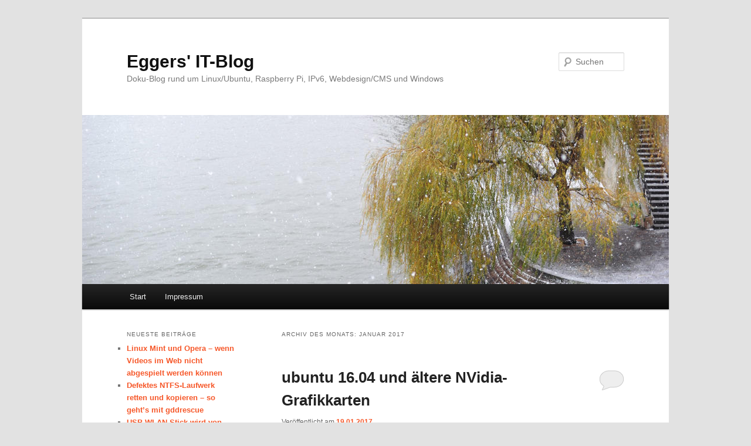

--- FILE ---
content_type: text/html; charset=UTF-8
request_url: https://eggers-blog.info/2017/01/
body_size: 8817
content:
<!DOCTYPE html>
<!--[if IE 6]>
<html id="ie6" lang="de">
<![endif]-->
<!--[if IE 7]>
<html id="ie7" lang="de">
<![endif]-->
<!--[if IE 8]>
<html id="ie8" lang="de">
<![endif]-->
<!--[if !(IE 6) & !(IE 7) & !(IE 8)]><!-->
<html lang="de">
<!--<![endif]-->
<head>
<meta charset="UTF-8" />
<meta name="viewport" content="width=device-width, initial-scale=1.0" />
<title>
Januar | 2017 | Eggers&#039; IT-Blog	</title>
<link rel="profile" href="https://gmpg.org/xfn/11" />
<link rel="stylesheet" type="text/css" media="all" href="https://eggers-blog.info/wp-content/themes/twentyeleven/style.css?ver=20250415" />
<link rel="pingback" href="https://eggers-blog.info/xmlrpc.php">
<!--[if lt IE 9]>
<script src="https://eggers-blog.info/wp-content/themes/twentyeleven/js/html5.js?ver=3.7.0" type="text/javascript"></script>
<![endif]-->
<meta name='robots' content='max-image-preview:large' />
	<style>img:is([sizes="auto" i], [sizes^="auto," i]) { contain-intrinsic-size: 3000px 1500px }</style>
	<link rel="alternate" type="application/rss+xml" title="Eggers&#039; IT-Blog &raquo; Feed" href="https://eggers-blog.info/feed/" />
<link rel="alternate" type="application/rss+xml" title="Eggers&#039; IT-Blog &raquo; Kommentar-Feed" href="https://eggers-blog.info/comments/feed/" />
<script type="text/javascript">
/* <![CDATA[ */
window._wpemojiSettings = {"baseUrl":"https:\/\/s.w.org\/images\/core\/emoji\/16.0.1\/72x72\/","ext":".png","svgUrl":"https:\/\/s.w.org\/images\/core\/emoji\/16.0.1\/svg\/","svgExt":".svg","source":{"concatemoji":"https:\/\/eggers-blog.info\/wp-includes\/js\/wp-emoji-release.min.js?ver=6.8.3"}};
/*! This file is auto-generated */
!function(s,n){var o,i,e;function c(e){try{var t={supportTests:e,timestamp:(new Date).valueOf()};sessionStorage.setItem(o,JSON.stringify(t))}catch(e){}}function p(e,t,n){e.clearRect(0,0,e.canvas.width,e.canvas.height),e.fillText(t,0,0);var t=new Uint32Array(e.getImageData(0,0,e.canvas.width,e.canvas.height).data),a=(e.clearRect(0,0,e.canvas.width,e.canvas.height),e.fillText(n,0,0),new Uint32Array(e.getImageData(0,0,e.canvas.width,e.canvas.height).data));return t.every(function(e,t){return e===a[t]})}function u(e,t){e.clearRect(0,0,e.canvas.width,e.canvas.height),e.fillText(t,0,0);for(var n=e.getImageData(16,16,1,1),a=0;a<n.data.length;a++)if(0!==n.data[a])return!1;return!0}function f(e,t,n,a){switch(t){case"flag":return n(e,"\ud83c\udff3\ufe0f\u200d\u26a7\ufe0f","\ud83c\udff3\ufe0f\u200b\u26a7\ufe0f")?!1:!n(e,"\ud83c\udde8\ud83c\uddf6","\ud83c\udde8\u200b\ud83c\uddf6")&&!n(e,"\ud83c\udff4\udb40\udc67\udb40\udc62\udb40\udc65\udb40\udc6e\udb40\udc67\udb40\udc7f","\ud83c\udff4\u200b\udb40\udc67\u200b\udb40\udc62\u200b\udb40\udc65\u200b\udb40\udc6e\u200b\udb40\udc67\u200b\udb40\udc7f");case"emoji":return!a(e,"\ud83e\udedf")}return!1}function g(e,t,n,a){var r="undefined"!=typeof WorkerGlobalScope&&self instanceof WorkerGlobalScope?new OffscreenCanvas(300,150):s.createElement("canvas"),o=r.getContext("2d",{willReadFrequently:!0}),i=(o.textBaseline="top",o.font="600 32px Arial",{});return e.forEach(function(e){i[e]=t(o,e,n,a)}),i}function t(e){var t=s.createElement("script");t.src=e,t.defer=!0,s.head.appendChild(t)}"undefined"!=typeof Promise&&(o="wpEmojiSettingsSupports",i=["flag","emoji"],n.supports={everything:!0,everythingExceptFlag:!0},e=new Promise(function(e){s.addEventListener("DOMContentLoaded",e,{once:!0})}),new Promise(function(t){var n=function(){try{var e=JSON.parse(sessionStorage.getItem(o));if("object"==typeof e&&"number"==typeof e.timestamp&&(new Date).valueOf()<e.timestamp+604800&&"object"==typeof e.supportTests)return e.supportTests}catch(e){}return null}();if(!n){if("undefined"!=typeof Worker&&"undefined"!=typeof OffscreenCanvas&&"undefined"!=typeof URL&&URL.createObjectURL&&"undefined"!=typeof Blob)try{var e="postMessage("+g.toString()+"("+[JSON.stringify(i),f.toString(),p.toString(),u.toString()].join(",")+"));",a=new Blob([e],{type:"text/javascript"}),r=new Worker(URL.createObjectURL(a),{name:"wpTestEmojiSupports"});return void(r.onmessage=function(e){c(n=e.data),r.terminate(),t(n)})}catch(e){}c(n=g(i,f,p,u))}t(n)}).then(function(e){for(var t in e)n.supports[t]=e[t],n.supports.everything=n.supports.everything&&n.supports[t],"flag"!==t&&(n.supports.everythingExceptFlag=n.supports.everythingExceptFlag&&n.supports[t]);n.supports.everythingExceptFlag=n.supports.everythingExceptFlag&&!n.supports.flag,n.DOMReady=!1,n.readyCallback=function(){n.DOMReady=!0}}).then(function(){return e}).then(function(){var e;n.supports.everything||(n.readyCallback(),(e=n.source||{}).concatemoji?t(e.concatemoji):e.wpemoji&&e.twemoji&&(t(e.twemoji),t(e.wpemoji)))}))}((window,document),window._wpemojiSettings);
/* ]]> */
</script>
<style id='wp-emoji-styles-inline-css' type='text/css'>

	img.wp-smiley, img.emoji {
		display: inline !important;
		border: none !important;
		box-shadow: none !important;
		height: 1em !important;
		width: 1em !important;
		margin: 0 0.07em !important;
		vertical-align: -0.1em !important;
		background: none !important;
		padding: 0 !important;
	}
</style>
<link rel='stylesheet' id='wp-block-library-css' href='https://eggers-blog.info/wp-includes/css/dist/block-library/style.min.css?ver=6.8.3' type='text/css' media='all' />
<style id='wp-block-library-theme-inline-css' type='text/css'>
.wp-block-audio :where(figcaption){color:#555;font-size:13px;text-align:center}.is-dark-theme .wp-block-audio :where(figcaption){color:#ffffffa6}.wp-block-audio{margin:0 0 1em}.wp-block-code{border:1px solid #ccc;border-radius:4px;font-family:Menlo,Consolas,monaco,monospace;padding:.8em 1em}.wp-block-embed :where(figcaption){color:#555;font-size:13px;text-align:center}.is-dark-theme .wp-block-embed :where(figcaption){color:#ffffffa6}.wp-block-embed{margin:0 0 1em}.blocks-gallery-caption{color:#555;font-size:13px;text-align:center}.is-dark-theme .blocks-gallery-caption{color:#ffffffa6}:root :where(.wp-block-image figcaption){color:#555;font-size:13px;text-align:center}.is-dark-theme :root :where(.wp-block-image figcaption){color:#ffffffa6}.wp-block-image{margin:0 0 1em}.wp-block-pullquote{border-bottom:4px solid;border-top:4px solid;color:currentColor;margin-bottom:1.75em}.wp-block-pullquote cite,.wp-block-pullquote footer,.wp-block-pullquote__citation{color:currentColor;font-size:.8125em;font-style:normal;text-transform:uppercase}.wp-block-quote{border-left:.25em solid;margin:0 0 1.75em;padding-left:1em}.wp-block-quote cite,.wp-block-quote footer{color:currentColor;font-size:.8125em;font-style:normal;position:relative}.wp-block-quote:where(.has-text-align-right){border-left:none;border-right:.25em solid;padding-left:0;padding-right:1em}.wp-block-quote:where(.has-text-align-center){border:none;padding-left:0}.wp-block-quote.is-large,.wp-block-quote.is-style-large,.wp-block-quote:where(.is-style-plain){border:none}.wp-block-search .wp-block-search__label{font-weight:700}.wp-block-search__button{border:1px solid #ccc;padding:.375em .625em}:where(.wp-block-group.has-background){padding:1.25em 2.375em}.wp-block-separator.has-css-opacity{opacity:.4}.wp-block-separator{border:none;border-bottom:2px solid;margin-left:auto;margin-right:auto}.wp-block-separator.has-alpha-channel-opacity{opacity:1}.wp-block-separator:not(.is-style-wide):not(.is-style-dots){width:100px}.wp-block-separator.has-background:not(.is-style-dots){border-bottom:none;height:1px}.wp-block-separator.has-background:not(.is-style-wide):not(.is-style-dots){height:2px}.wp-block-table{margin:0 0 1em}.wp-block-table td,.wp-block-table th{word-break:normal}.wp-block-table :where(figcaption){color:#555;font-size:13px;text-align:center}.is-dark-theme .wp-block-table :where(figcaption){color:#ffffffa6}.wp-block-video :where(figcaption){color:#555;font-size:13px;text-align:center}.is-dark-theme .wp-block-video :where(figcaption){color:#ffffffa6}.wp-block-video{margin:0 0 1em}:root :where(.wp-block-template-part.has-background){margin-bottom:0;margin-top:0;padding:1.25em 2.375em}
</style>
<style id='classic-theme-styles-inline-css' type='text/css'>
/*! This file is auto-generated */
.wp-block-button__link{color:#fff;background-color:#32373c;border-radius:9999px;box-shadow:none;text-decoration:none;padding:calc(.667em + 2px) calc(1.333em + 2px);font-size:1.125em}.wp-block-file__button{background:#32373c;color:#fff;text-decoration:none}
</style>
<style id='global-styles-inline-css' type='text/css'>
:root{--wp--preset--aspect-ratio--square: 1;--wp--preset--aspect-ratio--4-3: 4/3;--wp--preset--aspect-ratio--3-4: 3/4;--wp--preset--aspect-ratio--3-2: 3/2;--wp--preset--aspect-ratio--2-3: 2/3;--wp--preset--aspect-ratio--16-9: 16/9;--wp--preset--aspect-ratio--9-16: 9/16;--wp--preset--color--black: #000;--wp--preset--color--cyan-bluish-gray: #abb8c3;--wp--preset--color--white: #fff;--wp--preset--color--pale-pink: #f78da7;--wp--preset--color--vivid-red: #cf2e2e;--wp--preset--color--luminous-vivid-orange: #ff6900;--wp--preset--color--luminous-vivid-amber: #fcb900;--wp--preset--color--light-green-cyan: #7bdcb5;--wp--preset--color--vivid-green-cyan: #00d084;--wp--preset--color--pale-cyan-blue: #8ed1fc;--wp--preset--color--vivid-cyan-blue: #0693e3;--wp--preset--color--vivid-purple: #9b51e0;--wp--preset--color--blue: #1982d1;--wp--preset--color--dark-gray: #373737;--wp--preset--color--medium-gray: #666;--wp--preset--color--light-gray: #e2e2e2;--wp--preset--gradient--vivid-cyan-blue-to-vivid-purple: linear-gradient(135deg,rgba(6,147,227,1) 0%,rgb(155,81,224) 100%);--wp--preset--gradient--light-green-cyan-to-vivid-green-cyan: linear-gradient(135deg,rgb(122,220,180) 0%,rgb(0,208,130) 100%);--wp--preset--gradient--luminous-vivid-amber-to-luminous-vivid-orange: linear-gradient(135deg,rgba(252,185,0,1) 0%,rgba(255,105,0,1) 100%);--wp--preset--gradient--luminous-vivid-orange-to-vivid-red: linear-gradient(135deg,rgba(255,105,0,1) 0%,rgb(207,46,46) 100%);--wp--preset--gradient--very-light-gray-to-cyan-bluish-gray: linear-gradient(135deg,rgb(238,238,238) 0%,rgb(169,184,195) 100%);--wp--preset--gradient--cool-to-warm-spectrum: linear-gradient(135deg,rgb(74,234,220) 0%,rgb(151,120,209) 20%,rgb(207,42,186) 40%,rgb(238,44,130) 60%,rgb(251,105,98) 80%,rgb(254,248,76) 100%);--wp--preset--gradient--blush-light-purple: linear-gradient(135deg,rgb(255,206,236) 0%,rgb(152,150,240) 100%);--wp--preset--gradient--blush-bordeaux: linear-gradient(135deg,rgb(254,205,165) 0%,rgb(254,45,45) 50%,rgb(107,0,62) 100%);--wp--preset--gradient--luminous-dusk: linear-gradient(135deg,rgb(255,203,112) 0%,rgb(199,81,192) 50%,rgb(65,88,208) 100%);--wp--preset--gradient--pale-ocean: linear-gradient(135deg,rgb(255,245,203) 0%,rgb(182,227,212) 50%,rgb(51,167,181) 100%);--wp--preset--gradient--electric-grass: linear-gradient(135deg,rgb(202,248,128) 0%,rgb(113,206,126) 100%);--wp--preset--gradient--midnight: linear-gradient(135deg,rgb(2,3,129) 0%,rgb(40,116,252) 100%);--wp--preset--font-size--small: 13px;--wp--preset--font-size--medium: 20px;--wp--preset--font-size--large: 36px;--wp--preset--font-size--x-large: 42px;--wp--preset--spacing--20: 0.44rem;--wp--preset--spacing--30: 0.67rem;--wp--preset--spacing--40: 1rem;--wp--preset--spacing--50: 1.5rem;--wp--preset--spacing--60: 2.25rem;--wp--preset--spacing--70: 3.38rem;--wp--preset--spacing--80: 5.06rem;--wp--preset--shadow--natural: 6px 6px 9px rgba(0, 0, 0, 0.2);--wp--preset--shadow--deep: 12px 12px 50px rgba(0, 0, 0, 0.4);--wp--preset--shadow--sharp: 6px 6px 0px rgba(0, 0, 0, 0.2);--wp--preset--shadow--outlined: 6px 6px 0px -3px rgba(255, 255, 255, 1), 6px 6px rgba(0, 0, 0, 1);--wp--preset--shadow--crisp: 6px 6px 0px rgba(0, 0, 0, 1);}:where(.is-layout-flex){gap: 0.5em;}:where(.is-layout-grid){gap: 0.5em;}body .is-layout-flex{display: flex;}.is-layout-flex{flex-wrap: wrap;align-items: center;}.is-layout-flex > :is(*, div){margin: 0;}body .is-layout-grid{display: grid;}.is-layout-grid > :is(*, div){margin: 0;}:where(.wp-block-columns.is-layout-flex){gap: 2em;}:where(.wp-block-columns.is-layout-grid){gap: 2em;}:where(.wp-block-post-template.is-layout-flex){gap: 1.25em;}:where(.wp-block-post-template.is-layout-grid){gap: 1.25em;}.has-black-color{color: var(--wp--preset--color--black) !important;}.has-cyan-bluish-gray-color{color: var(--wp--preset--color--cyan-bluish-gray) !important;}.has-white-color{color: var(--wp--preset--color--white) !important;}.has-pale-pink-color{color: var(--wp--preset--color--pale-pink) !important;}.has-vivid-red-color{color: var(--wp--preset--color--vivid-red) !important;}.has-luminous-vivid-orange-color{color: var(--wp--preset--color--luminous-vivid-orange) !important;}.has-luminous-vivid-amber-color{color: var(--wp--preset--color--luminous-vivid-amber) !important;}.has-light-green-cyan-color{color: var(--wp--preset--color--light-green-cyan) !important;}.has-vivid-green-cyan-color{color: var(--wp--preset--color--vivid-green-cyan) !important;}.has-pale-cyan-blue-color{color: var(--wp--preset--color--pale-cyan-blue) !important;}.has-vivid-cyan-blue-color{color: var(--wp--preset--color--vivid-cyan-blue) !important;}.has-vivid-purple-color{color: var(--wp--preset--color--vivid-purple) !important;}.has-black-background-color{background-color: var(--wp--preset--color--black) !important;}.has-cyan-bluish-gray-background-color{background-color: var(--wp--preset--color--cyan-bluish-gray) !important;}.has-white-background-color{background-color: var(--wp--preset--color--white) !important;}.has-pale-pink-background-color{background-color: var(--wp--preset--color--pale-pink) !important;}.has-vivid-red-background-color{background-color: var(--wp--preset--color--vivid-red) !important;}.has-luminous-vivid-orange-background-color{background-color: var(--wp--preset--color--luminous-vivid-orange) !important;}.has-luminous-vivid-amber-background-color{background-color: var(--wp--preset--color--luminous-vivid-amber) !important;}.has-light-green-cyan-background-color{background-color: var(--wp--preset--color--light-green-cyan) !important;}.has-vivid-green-cyan-background-color{background-color: var(--wp--preset--color--vivid-green-cyan) !important;}.has-pale-cyan-blue-background-color{background-color: var(--wp--preset--color--pale-cyan-blue) !important;}.has-vivid-cyan-blue-background-color{background-color: var(--wp--preset--color--vivid-cyan-blue) !important;}.has-vivid-purple-background-color{background-color: var(--wp--preset--color--vivid-purple) !important;}.has-black-border-color{border-color: var(--wp--preset--color--black) !important;}.has-cyan-bluish-gray-border-color{border-color: var(--wp--preset--color--cyan-bluish-gray) !important;}.has-white-border-color{border-color: var(--wp--preset--color--white) !important;}.has-pale-pink-border-color{border-color: var(--wp--preset--color--pale-pink) !important;}.has-vivid-red-border-color{border-color: var(--wp--preset--color--vivid-red) !important;}.has-luminous-vivid-orange-border-color{border-color: var(--wp--preset--color--luminous-vivid-orange) !important;}.has-luminous-vivid-amber-border-color{border-color: var(--wp--preset--color--luminous-vivid-amber) !important;}.has-light-green-cyan-border-color{border-color: var(--wp--preset--color--light-green-cyan) !important;}.has-vivid-green-cyan-border-color{border-color: var(--wp--preset--color--vivid-green-cyan) !important;}.has-pale-cyan-blue-border-color{border-color: var(--wp--preset--color--pale-cyan-blue) !important;}.has-vivid-cyan-blue-border-color{border-color: var(--wp--preset--color--vivid-cyan-blue) !important;}.has-vivid-purple-border-color{border-color: var(--wp--preset--color--vivid-purple) !important;}.has-vivid-cyan-blue-to-vivid-purple-gradient-background{background: var(--wp--preset--gradient--vivid-cyan-blue-to-vivid-purple) !important;}.has-light-green-cyan-to-vivid-green-cyan-gradient-background{background: var(--wp--preset--gradient--light-green-cyan-to-vivid-green-cyan) !important;}.has-luminous-vivid-amber-to-luminous-vivid-orange-gradient-background{background: var(--wp--preset--gradient--luminous-vivid-amber-to-luminous-vivid-orange) !important;}.has-luminous-vivid-orange-to-vivid-red-gradient-background{background: var(--wp--preset--gradient--luminous-vivid-orange-to-vivid-red) !important;}.has-very-light-gray-to-cyan-bluish-gray-gradient-background{background: var(--wp--preset--gradient--very-light-gray-to-cyan-bluish-gray) !important;}.has-cool-to-warm-spectrum-gradient-background{background: var(--wp--preset--gradient--cool-to-warm-spectrum) !important;}.has-blush-light-purple-gradient-background{background: var(--wp--preset--gradient--blush-light-purple) !important;}.has-blush-bordeaux-gradient-background{background: var(--wp--preset--gradient--blush-bordeaux) !important;}.has-luminous-dusk-gradient-background{background: var(--wp--preset--gradient--luminous-dusk) !important;}.has-pale-ocean-gradient-background{background: var(--wp--preset--gradient--pale-ocean) !important;}.has-electric-grass-gradient-background{background: var(--wp--preset--gradient--electric-grass) !important;}.has-midnight-gradient-background{background: var(--wp--preset--gradient--midnight) !important;}.has-small-font-size{font-size: var(--wp--preset--font-size--small) !important;}.has-medium-font-size{font-size: var(--wp--preset--font-size--medium) !important;}.has-large-font-size{font-size: var(--wp--preset--font-size--large) !important;}.has-x-large-font-size{font-size: var(--wp--preset--font-size--x-large) !important;}
:where(.wp-block-post-template.is-layout-flex){gap: 1.25em;}:where(.wp-block-post-template.is-layout-grid){gap: 1.25em;}
:where(.wp-block-columns.is-layout-flex){gap: 2em;}:where(.wp-block-columns.is-layout-grid){gap: 2em;}
:root :where(.wp-block-pullquote){font-size: 1.5em;line-height: 1.6;}
</style>
<link rel='stylesheet' id='twentyeleven-block-style-css' href='https://eggers-blog.info/wp-content/themes/twentyeleven/blocks.css?ver=20240703' type='text/css' media='all' />
<link rel="https://api.w.org/" href="https://eggers-blog.info/wp-json/" /><link rel="EditURI" type="application/rsd+xml" title="RSD" href="https://eggers-blog.info/xmlrpc.php?rsd" />
	<style>
		/* Link color */
		a,
		#site-title a:focus,
		#site-title a:hover,
		#site-title a:active,
		.entry-title a:hover,
		.entry-title a:focus,
		.entry-title a:active,
		.widget_twentyeleven_ephemera .comments-link a:hover,
		section.recent-posts .other-recent-posts a[rel="bookmark"]:hover,
		section.recent-posts .other-recent-posts .comments-link a:hover,
		.format-image footer.entry-meta a:hover,
		#site-generator a:hover {
			color: #f6582a;
		}
		section.recent-posts .other-recent-posts .comments-link a:hover {
			border-color: #f6582a;
		}
		article.feature-image.small .entry-summary p a:hover,
		.entry-header .comments-link a:hover,
		.entry-header .comments-link a:focus,
		.entry-header .comments-link a:active,
		.feature-slider a.active {
			background-color: #f6582a;
		}
	</style>
	<style type="text/css">.recentcomments a{display:inline !important;padding:0 !important;margin:0 !important;}</style><!-- Matomo -->
<script>
  var _paq = window._paq = window._paq || [];
  /* tracker methods like "setCustomDimension" should be called before "trackPageView" */
  _paq.push(['trackPageView']);
_paq.push(['trackVisibleContentImpressions']);
  _paq.push(['enableLinkTracking']);
  (function() {
    var u="https://eggers-blog.info/matomo/";
    _paq.push(['setTrackerUrl', u+'js/index.php']);
    _paq.push(['setSiteId', '14']);
    var d=document, g=d.createElement('script'), s=d.getElementsByTagName('script')[0];
    g.async=true; g.src=u+'js/index.php'; s.parentNode.insertBefore(g,s);
  })();
</script>
<!-- End Matomo Code -->
</head>

<body class="archive date wp-embed-responsive wp-theme-twentyeleven single-author two-column left-sidebar">
<div class="skip-link"><a class="assistive-text" href="#content">Zum primären Inhalt springen</a></div><div class="skip-link"><a class="assistive-text" href="#secondary">Zum sekundären Inhalt springen</a></div><div id="page" class="hfeed">
	<header id="branding">
			<hgroup>
							<h1 id="site-title"><span><a href="https://eggers-blog.info/" rel="home" >Eggers&#039; IT-Blog</a></span></h1>
				<h2 id="site-description">Doku-Blog rund um Linux/Ubuntu, Raspberry Pi, IPv6, Webdesign/CMS und Windows</h2>
			</hgroup>

						<a href="https://eggers-blog.info/" rel="home" >
				<img src="https://eggers-blog.info/wp-content/themes/twentyeleven/images/headers/willow.jpg" width="1000" height="288" alt="Eggers&#039; IT-Blog" decoding="async" fetchpriority="high" />			</a>
			
									<form method="get" id="searchform" action="https://eggers-blog.info/">
		<label for="s" class="assistive-text">Suchen</label>
		<input type="text" class="field" name="s" id="s" placeholder="Suchen" />
		<input type="submit" class="submit" name="submit" id="searchsubmit" value="Suchen" />
	</form>
			
			<nav id="access">
				<h3 class="assistive-text">Hauptmenü</h3>
				<div class="menu"><ul>
<li ><a href="https://eggers-blog.info/">Start</a></li><li class="page_item page-item-9"><a href="https://eggers-blog.info/impressum/">Impressum</a></li>
</ul></div>
			</nav><!-- #access -->
	</header><!-- #branding -->


	<div id="main">

		<section id="primary">
			<div id="content" role="main">

			
				<header class="page-header">
					<h1 class="page-title">
						Archiv des Monats: <span>Januar 2017</span>					</h1>
				</header>

				
				
					
	<article id="post-192" class="post-192 post type-post status-publish format-standard hentry category-linux category-ubuntu tag-linux tag-login-loop tag-nvidia tag-ubuntu">
		<header class="entry-header">
						<h1 class="entry-title"><a href="https://eggers-blog.info/2017/01/ubuntu-16-04-und-aeltere-nvidia-grafikkarten/" rel="bookmark">ubuntu 16.04 und ältere NVidia-Grafikkarten</a></h1>
			
						<div class="entry-meta">
				<span class="sep">Veröffentlicht am </span><a href="https://eggers-blog.info/2017/01/ubuntu-16-04-und-aeltere-nvidia-grafikkarten/" title="21:44" rel="bookmark"><time class="entry-date" datetime="2017-01-19T21:44:41+01:00">19.01.2017</time></a><span class="by-author"> <span class="sep"> von </span> <span class="author vcard"><a class="url fn n" href="https://eggers-blog.info/author/meikel/" title="Alle Beiträge von meikel anzeigen" rel="author">meikel</a></span></span>			</div><!-- .entry-meta -->
			
						<div class="comments-link">
				<a href="https://eggers-blog.info/2017/01/ubuntu-16-04-und-aeltere-nvidia-grafikkarten/#respond"><span class="leave-reply">Antworten</span></a>			</div>
					</header><!-- .entry-header -->

				<div class="entry-content">
			<p>Ich habe einen älteren Desktop-PC mit ubuntu 16.04 im Einsatz. Der Rechner hat eine Onboard-Grafik nVidia 7025, diese hat auch über Jahre tadellose Dienste versehen, selbst Fullscreen-Videos liefen anstandslos. Nun hatte ich vor einiger Zeit mal einen harten Crash, was dazu führte, dass <em>irgendwie</em> die Grafikkonfiguration und der XServer/Xorg mich nicht mehr mochten: Es entstand der vielfach bekannte &#8222;Login-Loop&#8220;, d. h. nach Eingabe von Username und Passwort startete der Desktop nicht mehr und ich landete wieder auf dem Anmeldebildschirm.</p>
<p>Nun ja, ich musste ja irgendwie arbeiten, an die Grafik stelle ich dabei nicht so hohe Ansprüche. Also habe ich erst mal sämtliche nVidia-Treiber restlos entfernt (sudo apt-get purge nvidia*). Mit Standard-Treibern kam ich zunächst wieder auf meine Arbeitsoberfläche, aber ab einer bestimmten Systemlast (Updates oder auch Flash-Videos im Browser) stürzte das System gnadenlos ab, es half jeweils nur ein harter Reset. Also auch keine Dauerlösung.</p>
<p>Nach Durchsicht der Log-Dateien fand ich heraus, dass der XServer mit den Default-Treibern regelmäßig in einen Crash läuft. Viele Foren und Hilfe-Webseiten habe ich durchsucht, die verschiedensten nVidia-Treiberversionen manuell installiert und wieder deinstalliert &#8211; nichts hat geholfen. So konnte es auf Dauer nicht weitergehen. Neue Hardware wegen so etwas kommt für mich einfach nicht in Betracht, komplettes Neuaufsetzen (Zeitfaktor!) ebenfalls nicht.</p>
<p>Heute habe ich nun endlich eine Lösung des Problems gefunden &#8211; und die ist so einfach, nur kommen muss man drauf. Ubuntu bietet eine intelligente Lösung der automatisierten Treiberinstallation, und die lautet: <strong>sudo ubuntu-drivers autoinstall </strong>in der Kommandozeile. Daraufhin scannt das System die vorhandene Hardware &#8211; allein das Zuschauen dabei ist schon spannend, was der apt-get da so alles treibt. Er findet offenbar nicht nur die passende Treiberversion für die nVidia 7025, sondern macht auch noch den Microcode passend und installiert zusätzliche Kernelmodule. Kurz und gut: Nach einem Reboot und Login erstrahlt mein Desktop jetzt wieder in bester Auflösung und auch HD-Fullscreen-Videos können dem System nichts mehr anhaben. Fazit: Nur die Treiber-Installation allein hilft in diesem Fall nicht!</p>
<p>Wenn Sie mal die einschlägigen Suchmaschinen mit den Begriffen XOrg, nvidia, Crash, Xserver und Login Loop bemühen, so werden Sie sehen, dass es unendlich viele Lösungsvorschläge gibt, die aber allesamt nicht helfen. Schon so mancher ist daran verzweifelt. XServer neu installieren, in conf-Dateien herummalen usw. bringt alles nichts. Aber die o. g. autoinstall-Routine hat das System wieder gefixed.</p>
					</div><!-- .entry-content -->
		
		<footer class="entry-meta">
			
										<span class="cat-links">
					<span class="entry-utility-prep entry-utility-prep-cat-links">Veröffentlicht unter</span> <a href="https://eggers-blog.info/category/linux/" rel="category tag">Linux</a>, <a href="https://eggers-blog.info/category/linux/ubuntu/" rel="category tag">ubuntu</a>			</span>
							
										<span class="sep"> | </span>
								<span class="tag-links">
					<span class="entry-utility-prep entry-utility-prep-tag-links">Verschlagwortet mit</span> <a href="https://eggers-blog.info/tag/linux/" rel="tag">Linux</a>, <a href="https://eggers-blog.info/tag/login-loop/" rel="tag">Login Loop</a>, <a href="https://eggers-blog.info/tag/nvidia/" rel="tag">nVidia</a>, <a href="https://eggers-blog.info/tag/ubuntu/" rel="tag">ubuntu</a>			</span>
							
										<span class="sep"> | </span>
						<span class="comments-link"><a href="https://eggers-blog.info/2017/01/ubuntu-16-04-und-aeltere-nvidia-grafikkarten/#respond"><span class="leave-reply">Schreibe einen Kommentar</span></a></span>
			
					</footer><!-- .entry-meta -->
	</article><!-- #post-192 -->

				
				
			
			</div><!-- #content -->
		</section><!-- #primary -->

		<div id="secondary" class="widget-area" role="complementary">
			
		<aside id="recent-posts-2" class="widget widget_recent_entries">
		<h3 class="widget-title">Neueste Beiträge</h3>
		<ul>
											<li>
					<a href="https://eggers-blog.info/2024/08/linux-mint-und-opera-wenn-videos-im-web-nicht-abgespielt-werden-koennen/">Linux Mint und Opera &#8211; wenn Videos im Web nicht abgespielt werden können</a>
									</li>
											<li>
					<a href="https://eggers-blog.info/2021/08/defektes-ntfs-laufwerk-retten-und-kopieren-so-gehts-mit-gddrescue/">Defektes NTFS-Laufwerk retten und kopieren &#8211; so geht&#8217;s mit gddrescue</a>
									</li>
											<li>
					<a href="https://eggers-blog.info/2021/08/usb-wlan-stick-wird-von-ubuntu-linux-nicht-erkannt/">USB-WLAN-Stick wird von Ubuntu-Linux beim Booten nicht erkannt</a>
									</li>
											<li>
					<a href="https://eggers-blog.info/2021/07/windows-uhr-geht-auf-einer-linux-dual-boot-maschine-zwei-stunden-nach-hier-die-abhilfe/">Windows-Uhr geht auf einer Linux-Dual-Boot-Maschine zwei Stunden nach &#8211; hier die Abhilfe</a>
									</li>
											<li>
					<a href="https://eggers-blog.info/2020/09/linux-rennt-beim-booten-in-initramfs-was-tun/">Linux rennt beim Booten in initramfs &#8211; was tun?</a>
									</li>
					</ul>

		</aside><aside id="recent-comments-2" class="widget widget_recent_comments"><h3 class="widget-title">Neueste Kommentare</h3><ul id="recentcomments"><li class="recentcomments"><span class="comment-author-link">Mario</span> bei <a href="https://eggers-blog.info/2013/06/putty-und-der-ziffernblock/#comment-57529">PuTTY und der Ziffernblock</a></li><li class="recentcomments"><span class="comment-author-link">Peter Farge</span> bei <a href="https://eggers-blog.info/2024/08/linux-mint-und-opera-wenn-videos-im-web-nicht-abgespielt-werden-koennen/#comment-55804">Linux Mint und Opera &#8211; wenn Videos im Web nicht abgespielt werden können</a></li><li class="recentcomments"><span class="comment-author-link">Peter Farge</span> bei <a href="https://eggers-blog.info/2024/08/linux-mint-und-opera-wenn-videos-im-web-nicht-abgespielt-werden-koennen/#comment-55803">Linux Mint und Opera &#8211; wenn Videos im Web nicht abgespielt werden können</a></li><li class="recentcomments"><span class="comment-author-link">Udo Eulenfeld</span> bei <a href="https://eggers-blog.info/2020/09/linux-rennt-beim-booten-in-initramfs-was-tun/#comment-54435">Linux rennt beim Booten in initramfs &#8211; was tun?</a></li><li class="recentcomments"><span class="comment-author-link">admin_meikel</span> bei <a href="https://eggers-blog.info/2020/09/linux-rennt-beim-booten-in-initramfs-was-tun/#comment-52560">Linux rennt beim Booten in initramfs &#8211; was tun?</a></li></ul></aside><aside id="archives-2" class="widget widget_archive"><h3 class="widget-title">Archiv</h3>
			<ul>
					<li><a href='https://eggers-blog.info/2024/08/'>August 2024</a></li>
	<li><a href='https://eggers-blog.info/2021/08/'>August 2021</a></li>
	<li><a href='https://eggers-blog.info/2021/07/'>Juli 2021</a></li>
	<li><a href='https://eggers-blog.info/2020/09/'>September 2020</a></li>
	<li><a href='https://eggers-blog.info/2020/07/'>Juli 2020</a></li>
	<li><a href='https://eggers-blog.info/2019/08/'>August 2019</a></li>
	<li><a href='https://eggers-blog.info/2019/02/'>Februar 2019</a></li>
	<li><a href='https://eggers-blog.info/2018/09/'>September 2018</a></li>
	<li><a href='https://eggers-blog.info/2017/03/'>März 2017</a></li>
	<li><a href='https://eggers-blog.info/2017/01/' aria-current="page">Januar 2017</a></li>
	<li><a href='https://eggers-blog.info/2016/05/'>Mai 2016</a></li>
	<li><a href='https://eggers-blog.info/2015/08/'>August 2015</a></li>
	<li><a href='https://eggers-blog.info/2015/04/'>April 2015</a></li>
	<li><a href='https://eggers-blog.info/2015/03/'>März 2015</a></li>
	<li><a href='https://eggers-blog.info/2014/07/'>Juli 2014</a></li>
	<li><a href='https://eggers-blog.info/2014/04/'>April 2014</a></li>
	<li><a href='https://eggers-blog.info/2014/03/'>März 2014</a></li>
	<li><a href='https://eggers-blog.info/2014/01/'>Januar 2014</a></li>
	<li><a href='https://eggers-blog.info/2013/11/'>November 2013</a></li>
	<li><a href='https://eggers-blog.info/2013/07/'>Juli 2013</a></li>
	<li><a href='https://eggers-blog.info/2013/06/'>Juni 2013</a></li>
			</ul>

			</aside><aside id="categories-2" class="widget widget_categories"><h3 class="widget-title">Kategorien</h3>
			<ul>
					<li class="cat-item cat-item-7"><a href="https://eggers-blog.info/category/bildbearbeitung/">Bildbearbeitung</a> (2)
</li>
	<li class="cat-item cat-item-5"><a href="https://eggers-blog.info/category/linux/">Linux</a> (21)
<ul class='children'>
	<li class="cat-item cat-item-48"><a href="https://eggers-blog.info/category/linux/linuxmint/">LinuxMint</a> (8)
</li>
	<li class="cat-item cat-item-6"><a href="https://eggers-blog.info/category/linux/ubuntu/">ubuntu</a> (12)
</li>
</ul>
</li>
	<li class="cat-item cat-item-4"><a href="https://eggers-blog.info/category/raspberry-pi/">Raspberry Pi</a> (8)
</li>
	<li class="cat-item cat-item-11"><a href="https://eggers-blog.info/category/webdesign/">Webdesign</a> (6)
<ul class='children'>
	<li class="cat-item cat-item-29"><a href="https://eggers-blog.info/category/webdesign/apache/">Apache</a> (2)
</li>
	<li class="cat-item cat-item-12"><a href="https://eggers-blog.info/category/webdesign/javascript/">JavaScript</a> (1)
</li>
	<li class="cat-item cat-item-33"><a href="https://eggers-blog.info/category/webdesign/php/">PHP</a> (2)
</li>
	<li class="cat-item cat-item-34"><a href="https://eggers-blog.info/category/webdesign/wordpress/">WordPress</a> (1)
</li>
</ul>
</li>
	<li class="cat-item cat-item-2"><a href="https://eggers-blog.info/category/windows/">Windows</a> (9)
</li>
			</ul>

			</aside><aside id="ipv6widget" class="widget ipv6widget"><h3 class="widget-title">IPv4 oder IPv6?</h3>Och n&ouml;&ouml; :( Connected via IPv4: 13.59.34.104<br /><font size="-4">Widget by <a href="http://www.ipv6blog.de">IPv6 Blog</a></font><br /> <br /></aside>		</div><!-- #secondary .widget-area -->

	</div><!-- #main -->

	<footer id="colophon">

			

			<div id="site-generator">
								<a class="privacy-policy-link" href="https://eggers-blog.info/impressum/" rel="privacy-policy">Impressum</a><span role="separator" aria-hidden="true"></span>				<a href="https://de.wordpress.org/" class="imprint" title="Eine semantische, persönliche Publikationsplattform">
					Mit Stolz präsentiert von WordPress				</a>
			</div>
	</footer><!-- #colophon -->
</div><!-- #page -->

<script type="speculationrules">
{"prefetch":[{"source":"document","where":{"and":[{"href_matches":"\/*"},{"not":{"href_matches":["\/wp-*.php","\/wp-admin\/*","\/wp-content\/uploads\/*","\/wp-content\/*","\/wp-content\/plugins\/*","\/wp-content\/themes\/twentyeleven\/*","\/*\\?(.+)"]}},{"not":{"selector_matches":"a[rel~=\"nofollow\"]"}},{"not":{"selector_matches":".no-prefetch, .no-prefetch a"}}]},"eagerness":"conservative"}]}
</script>

</body>
</html>
